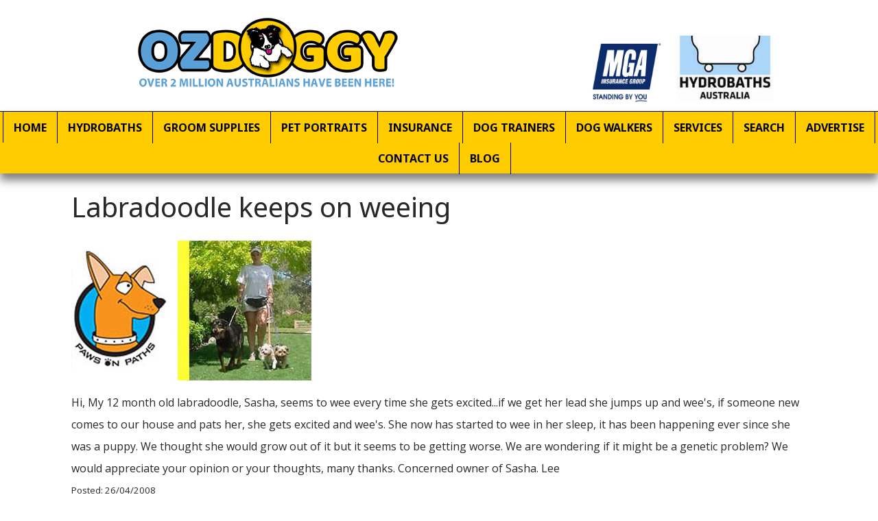

--- FILE ---
content_type: text/html;charset=UTF-8
request_url: https://www.ozdoggy.com.au/blog/173777
body_size: 6008
content:
<!DOCTYPE html PUBLIC "-//W3C//DTD XHTML 1.0 Transitional//EN" "https://www.w3.org/TR/xhtml1/DTD/xhtml1-transitional.dtd"> 
		
		

		<html lang="en">

<head>
<title>Labradoodle keeps on weeing - Dog behaviour advice and problems solving for dog owners</title>

	

	  
	  



<meta name="Description" content="Bec is our resident dog advice guru. She has answered 100's of questions. Bec owns Paws on Paths dog walking business (Sydney - North Shore)." />

	


	<meta http-equiv="Content-Type" content="text/html; charset=utf-8" />
	<meta name="generator" content="CMS Tool www.cms-tool.net" />
	<meta name="viewport" content="width=device-width, initial-scale=1">
	
		
		
	
	
	<link rel="canonical" href="https://www.ozdoggy.com.au/blog/173777" />

	<link href="/images/favicon.ico" rel="shortcut icon" />
	<link rel="alternate" type="application/rss+xml" title="RSS 2.0" href="/page/news/rss.xml" />
		<link rel="alternate" type="text/xml" title="RSS .92" href="/page/news/rss.xml" />
		<link rel="alternate" type="application/atom+xml" title="Atom 0.3" href="/page/news/rss.xml" />











<link rel="preload" as="style" href="/uploads/js/cmscommon_core.css?ver=1764793977451"/><link type="text/css" rel="stylesheet" media="all" href="/uploads/js/cmscommon_core.css?ver=1764793977451"/>
	<link rel="preload" as="style" href="/uploads/js/cmscommon_core_mobile.css?ver=1760409706268"/><link type="text/css" rel="stylesheet" media="screen and (max-width: 640px)" href="/uploads/js/cmscommon_core_mobile.css?ver=1760409706268"/>

 	<link rel="preload" as="style" href="/uploads/js/cmscommon_ecommerce.css?ver=1759884157832"/><link type="text/css" rel="stylesheet" media="all" href="/uploads/js/cmscommon_ecommerce.css?ver=1759884157832"/>


 



<link type="text/css" rel="stylesheet" href="/css/publishedA.css?ver=1685495461725" media="all"/>



 




 


  
<script type="text/javascript">var dynamicURL='/blog/173777';var cid=21434;var page=47645;</script>
	
	
	<link rel="preload" as="script" href="//code.jquery.com/jquery-3.6.0.min.js"/><script type="text/javascript" src="//code.jquery.com/jquery-3.6.0.min.js"></script>
	

	 
	<link rel="preload" as="script" href="/uploads/js/cmscommon_colorbox.js?ver=1678842460243"/><script type="text/javascript" src="/uploads/js/cmscommon_colorbox.js?ver=1678842460243"></script>
		<link rel="preload" as="script" href="/uploads/js/cmscommon_core.js?ver=1765853974126"/><script type="text/javascript" src="/uploads/js/cmscommon_core.js?ver=1765853974126"></script>
		<link rel="preload" as="script" href="/uploads/js/cmscommon_clientside.js?ver=1754960540272"/><script type="text/javascript" src="/uploads/js/cmscommon_clientside.js?ver=1754960540272"></script>

	

	

	

	<!-- fb -->
	
	<link href="https://fonts.googleapis.com/css?family=Noto+Sans:700" rel="stylesheet">
<script type="text/javascript" src="/js/scripts/intro/introslider.cycle2.js"></script>

	<link rel="preload" as="script" href="/_scripts.js?ver=1669256095135"/><script type="text/javascript" src="/_scripts.js?ver=1669256095135"></script>


	
	
	
	
<meta property="og:type" content="article" />
	
	
	<meta property="og:title" content="Labradoodle keeps on weeing"/>
	
	<meta property="og:site_name" content="OzDoggy.com.au"/>
	<meta property="og:image" content="https://www.ozdoggy.com.au/images/47645/usa_dog_walker_logo.jpg"/>
	
	
	
	
	<meta property="og:url" content="https://www.ozdoggy.com.au/blog/173777"/>
</head>













<body id="pageid47645" class="wgtid263 cmsTemplateA  cmsPublicViewer" data-uid="21434" data-cid="21434" data-page="47645"   data-blogid="173777">



<div id=cmsBrowserTopFixed>
	<div id="cmsBrowserHeaderTools" class="cmsEditableTemplate cmsEditableWidgetsArea " >
	
	</div>  





	</div>
	
	
	

	<div class=cmsOuterContainer id="cmsTemplateOuterContainer" chunk="wgtdata/_templateA.html">

	<div id="outer" class="templateC page">
<div id="inner">
<div id="mobbtn" class="mobile">MENU</div>
<div id="headerWrap">
<div id="logo"><div id="cmslogo" class="cmsEditableTemplate">
<a href="/"><img src="/images/new_logo_2tone_edit_requests.png" border="0" alt="Oz Doggy - Melbourne, Sydney, Brisbane, Perth. ACT" class="logo cmsLogoImg w450 h142"/></a>
</div></div>
<div id="adverts">


<div class="cmsEditableText" id="ws_template_header" chunk="/header.html"><div class="row lastSavedWithTinyMCE clearfix">
<div class="column full">
<div id="promoadvertise"><a href="https://www.ozdoggy.com.au/aboutus.html">&#160;</a></div>
</div>
</div>
<div class="row lastSavedWithTinyMCE clearfix">
<div class="column half">
<div id="leftadvert"><a href="https://www.ozdoggy.com.au/listing/Pet-Industry-Insurance-MGA-Brokers"><img src="/images/624142/MGA_Logo_SBY-small.jpg" border="0" width="127" height="106" /></a></div>
</div>
<a href="https://www.ozdoggy.com.au/listing/Hydrobaths-Australia-Commurra-Distributors"><img src="/images/HydroBaths-Australia-WEB-2024.jpg" width="141" height="94" /></a></div>
<div class="row lastSavedWithTinyMCE clearfix">
<div class="column full"></div>
</div></div>

</div>
</div>
<div id="menuandsearch" class="desktop"><div id=menu class=menu><ul id=nav class="nav navbar-nav"><li id="mbtn117963"><a accesskey="1" href="/">Home</a></li><li id="mbtn65218"><a href="/hydrobaths_australia.html">Hydrobaths</a></li><li id="mbtn83546"><a href="/dog_grooming_supplies.html">Groom Supplies</a></li><li id="mbtn53687"><a href="/pet_portraits.html">Pet Portraits</a></li><li id="mbtn53728"><a href="/pet_insurance_australia.html">Insurance</a></li><li id="mbtn53682"><a href="/dog_training.html">Dog Trainers</a></li><li id="mbtn53761"><a href="/dog_walkers_service.html">Dog Walkers</a></li><li id="mbtn54683" class="dropdown hasubmenu"><a data-toggle="dropdown" href="/dog-care-services-australia.html" class="dropdown-toggle">Services</a><ul class="submenu dropdown-menu"><li id="mbtn62991"><a href="/dog-minders-melbourne.html">Dog Minders MELBOURNE</a></li><li id="mbtn62993"><a href="/Dog-Minding-Brisbane-Gold-Coast.html">Dog Minders BRISBANE</a></li><li id="mbtn61193"><a href="/dog_wash_melbourne.html">Mobile Dog Wash Melbourne</a></li><li id="mbtn93177"><a href="/dog_grooming_melbourne.html">Dog Groomers MELBOURNE VIC</a></li><li id="mbtn94299"><a href="/dog_groomers_sydney.html">Dog Groomers SYDNEY</a></li><li id="mbtn82349"><a href="/perth-boarding-kennels-wa.html">Boarding Kennels PERTH WA</a></li><li id="mbtn225250"><a href="/dog-minders-hobart-tasmania.html">Dog Minders TASMANIA</a></li><li id="mbtn85547"><a href="/dog_puppy_training_QLD.html">Dog Training QUEENSLAND</a></li><li id="mbtn85548"><a href="/dog_puppy_training_VIC.html">Dog Training MELBOURNE VIC</a></li><li id="mbtn61190"><a href="/dog_walkers_melbourne.html">Dog Walkers Melbourne</a></li><li id="mbtn165580"><a href="/Pet-Friendly-Accommodation-QLD.html">Pet Friendly Accomm QLD</a></li><li id="mbtn165429"><a href="/Pet-Friendly-South-Australia.html">Pet Friendly Accomm South Australia</a></li><li id="mbtn165428"><a href="/Pet-Friendly-Accommodation-NSW.html">Pet Friendly Accomm NSW</a></li><li id="mbtn134316"><a href="/Pet-Friendly-Apollo-Otways-VIC.html">Pet Friendly Accomm VIC</a></li></ul></li><li id="mbtn53593" class="dropdown hasubmenu"><a data-toggle="dropdown" href="/dog-business-pages.html" class="dropdown-toggle">Search</a><ul class="submenu dropdown-menu"><li id="mbtn53732"><a href="/dog_breeders_australia.html">Dog Breeders</a></li><li id="mbtn53674"><a href="/dog_minders_directory.html">Dog Minders</a></li><li id="mbtn53695"><a href="/dog_groomers.html">Groomers</a></li><li id="mbtn53729"><a href="/Mobile_Dog_Wash.html">Mobile Dog Wash</a></li><li id="mbtn53653"><a href="/Accommodation_Pet_Friendly.html">Pet Friendly Accommodation</a></li><li id="mbtn53785"><a href="/dog_rescue_organisations.html">Pet Rescue Links</a></li><li id="mbtn53733"><a href="/pet_travel_transport.html">Pet Transport</a></li><li id="mbtn97721"><a href="/puppy_school.html">Puppy School</a></li><li id="mbtn36888"><a href="/buy-dog-stuff.html">DVDs</a></li><li id="mbtn85035" class="menuliparentactive dropdown hasubmenu"><a data-toggle="dropdown" href="/advice.html" class="menuparentactive dropdown-toggle">Dog Advice</a><ul class="submenu dropdown-menu"><li id="mbtn384587"><a href="/newsletters.html">Oz Doggy Newsletters</a></li><li id="mbtn54980"><a href="/pure_breed_dogs_australia.html">Breeds Info</a></li><li id="mbtn313265"><a href="/to-clip-a-dog-or-not-Sydney.html">To Clip a dog or Not - that is the question</a></li><li id="mbtn319409"><a href="/how-to-stop-excessive-dog-barking.html">How to Stop Excessive dog barking</a></li><li id="mbtn476649"><a href="/five-tick-facts-australia.html">Tick Facts Australia</a></li><li id="mbtn282331"><a href="/boarding-a-dog-with-diabetes.html">Dog with Diabetes (Boarding)</a></li><li id="mbtn295134"><a href="/dr-katrina-warren--advice-column.html">Dr Katrina Warren - Advice Column</a></li><li id="mbtn87770"><a href="/benefits-of-pet-ownership.html">Pet Ownership?</a></li><li id="mbtn205168"><a href="/popular-puppy-names.html">Popular Puppy Names</a></li><li id="mbtn47645" class="menuliactive"><a href="/dog_behaviour_advice.html" class="menuactive">Bec the 'Sydney Dogwalker'</a></li><li id="mbtn217190"><a href="/dog-conditions-and-treatments-advice.html">Dog Conditions and Treatments</a></li><li id="mbtn45930"><a href="/newsletter-signup.html">Mailing List</a></li><li id="mbtn86392"><a href="/pet_commitment_ceremony.html">New pet commitment</a></li><li id="mbtn89697"><a href="/puppy_training.html">Puppy Training</a></li><li id="mbtn71271"><a href="/dog_news_articles_blogs.html">Articles and Blogs</a></li></ul></li><li id="mbtn53776"><a href="/content_management_systems.html">Website Services</a></li><li id="mbtn307855"><a href="/ozdoggy-site-map.html">Site Map</a></li></ul></li><li id="mbtn35850"><a href="/aboutus.html">Advertise</a></li><li id="mbtn35849"><a accesskey="9" href="/contact.html">Contact Us</a></li><li id="mbtn656169"><a href="/blog">Blog</a></li></ul></div>
<div class="cleared"></div>
</div>
<!--end menuandsearch-->
<div id="infowrap">
<div id="infoandlogin"><div id="cmsPageHeaderTopTools" class="cmsEditableTemplate cmsEditableWidgetsArea " >
	
	</div>  






</div>
</div>
<div id="container">
<div id="pagebannercontainer"></div>
<div class="cleared"></div>
<div id="maincontent" class="site">


<h1>Labradoodle keeps on weeing</h1>
				<div id="cmsPageHeaderToolsBelowHeading" class="cmsEditableTemplate cmsEditableWidgetsArea cmsUsualWidth" >
	
	</div>
		
		


		
		<div id="cmsPageContainer" pageid="47645" headingid="cmsBlogHeading">

		
		
		 
		

		

		<div id="ContentCMS" accesskey="[" class="cmsUsualWidth ">


	

	<div class="info_page BlogItem" blogid="173777">


<div class="info_page_image info_page_image_full cmsEditableTemplate imageBlock" id=blogImages>
	<div class="zoomedphoto">
		<a href="/images/47645/usa_dog_walker_logo.jpg" rel="colorbox" title="Labradoodle keeps on weeing" ><img src="/images/47645/usa_dog_walker_logo.jpg" border="0" alt="Labradoodle keeps on weeing" class="zoomedphoto"/></a>
	</div>
 
   



	 

</div>
<div style="clear:both;"></div>

<div class="galleryViewText">
	<div id="cmsBlogText"  class="cmsBlogText "><P>Hi, My 12 month old labradoodle, Sasha, seems to wee every time she gets excited...if we get her lead she jumps up and wee's, if someone new comes to our house and pats her, she gets excited and wee's. She now has started to wee in her sleep, it has been happening ever since she was a puppy. We thought she would grow out of it but it seems to be getting worse. We are wondering if it might be a genetic problem? We would appreciate your opinion or your thoughts, many thanks. Concerned owner of Sasha. Lee <BR><SMALL>Posted: 26/04/2008</SMALL></P>
<P><STRONG>Answer: Labradoodle keeps on weeing<BR></STRONG>I actually used to walk a Labradoodle who used to do the same thing. I found it slightly endering! Although he did grow out of it. Yes, it is common for excitable puppies. He still technically is a young dog so he may still need a bit longer but if it is a concern definatly speak to your vet. It also depends on if it is a few drops or a river. It shouldn?t be happening in his sleep. <BR><SMALL>Posted: 17/05/2008</SMALL></P>
<DIV>&nbsp;</DIV></div><!-- end content div cmsBlogText --> 
</div>


 


 

		














<p class=cmsNavButtons>
	

	<a class="info_nav_index" href="/dog_behaviour_advice.html">Index</a>

	<a href="/blog/173776" class="info_prev nav_prev">Previous</a>
	
	<a href="/blog/173778" class="info_next nav_next">Next</a>

</p>



</div><!-- info footer-->
<br style="clear:both"/>



</div><!-- End ContentCMS-->



</div><!-- End cmsPageContainer-->





<div id="cmsPageFooterTools" class="cmsEditableTemplate cmsEditableWidgetsArea cmsUsualWidth" >
	<table class="toyTable toySearchDual" width="100%">
		<tr>
			<td><small class=breadcrumbtrail><span class="bcPrefix">&gt;</span> <a class=breadcrumblink href="/">Home</a> <span class="bcSeparator">&gt;</span> <a class=breadcrumblink href="/dog-business-pages.html">Search</a> <span class="bcSeparator">&gt;</span> <a class=breadcrumblink href="/advice.html">Dog Advice</a> <span class="bcSeparator">&gt;</span> <a class=breadcrumblink href="/dog_behaviour_advice.html">Bec the 'Sydney Dogwalker'</a> <span class="bcSeparator">&gt;</span> <a class=breadcrumblink href="/blog/173777">Labradoodle keeps on weeing</a> </small></td>
			<td>&nbsp;</td>
			<td align="right" nowrap>
				
<div class="searchFormDiv">
		<form method="get" class="cmsSearchWidget searchAlignRight" name="searchform" action="/page/47645/search/search-results.html">
			<input name="search_keywords" accesskey="3" size="10" value="" class="searchtoykeywords verticalAlignMiddle" />
			<button type="submit" value="Search" class="searchtoysubmit verticalAlignMiddle" ><span class=" material-icons">search</span></button>
		</form>
	</div>

			</td>
		</tr>
</table>
	</div>  














<script type="application/ld+json" class="cmsSchemaGraph">
{
"@context":"https://schema.org",
"@graph":[

{
		"@type":"Organization",
		"@id":"https://www.ozdoggy.com.au#organization",
		"url":"https://www.ozdoggy.com.au",
		"name":"OzDoggy.com.au",
		"telephone":"Please email",
		

		"sameAs":[  "OzDoggy"  ],
		"logo":
			{
				"@type":"ImageObject",
				"@id":"https://www.ozdoggy.com.au#logo",
				"url":"https://www.ozdoggy.com.au/images/new_logo_2tone_edit_requests.png",
				"caption":"OzDoggy.com.au"
			},
		"image":[
			
			{ "@id":"https://www.ozdoggy.com.au#logo" }
		]
	} ,
	{
		"@type":"WebSite",
		"@id":"https://www.ozdoggy.com.au#website",
		"url":"https://www.ozdoggy.com.au",
		"name":"OzDoggy.com.au",
		"publisher":{ "@id":"https://www.ozdoggy.com.au#organization"	},
		"potentialAction":
		{
			"@type":"SearchAction",
			"target":"https://www.ozdoggy.com.au/page/search/search-results.html?search_keywords={search_term_string}",
			"query-input":"required name=search_term_string"
		}
	},
	{
		"@type":"WebPage",
		"@id":"https://www.ozdoggy.com.au/blog/173777#webpage",
		"url":"https://www.ozdoggy.com.au/blog/173777",
		"inLanguage":"en",
		"name":"Dog behaviour advice and problems solving for dog owners",
		"isPartOf":{"@id":"https://www.ozdoggy.com.au#website"},
		"about":{"@id":"https://www.ozdoggy.com.au#organization"},
		"datePublished":"",
		"dateModified":"",
		"description":"Bec is our resident dog advice guru. She has answered 100s of questions. Bec owns Paws on Paths dog walking business Sydney - North Shore."
	}
	,{
	  "@type": "NewsArticle",
	  "mainEntityOfPage": "https://www.ozdoggy.com.au/blog/173777",
	  "headline": "Labradoodle keeps on weeing",
	  "image": [	"https://www.ozdoggy.com.au/images/47645/usa_dog_walker_logo.jpg"	   ],
	  "datePublished": "2008-05-17",
	  "dateModified": "2008-05-17",
	  
	  "author": {	"@id":"https://www.ozdoggy.com.au#organization"	  },
	  "publisher": {	"@id":"https://www.ozdoggy.com.au#organization"	  },
	  "description":  ""
	}
]}
</script>




 
  
<script async src="https://pagead2.googlesyndication.com/pagead/js/adsbygoogle.js?client=ca-pub-8625572926350210"
     crossorigin="anonymous"></script>
<!-- Oz Doggy horizontal breeds info 2022 -->
<ins class="adsbygoogle"
     style="display:block"
     data-ad-client="ca-pub-8625572926350210"
     data-ad-slot="8772288181"
     data-ad-format="auto"
     data-full-width-responsive="true"></ins>
<script>
     (adsbygoogle = window.adsbygoogle || []).push({});
</script>


<div class="socialmediaicons">
  
 
	
	<a rel="nofollow" target="socialiconTarget" href="https://www.facebook.com/OzDoggy" class="socialmediaicon a-logo-facebook" title="Connect with us: Facebook OzDoggy"><ion-icon name="logo-facebook" style="background-color: rgb(59, 89, 152) ;"></ion-icon></a>


 
	
	

	
	
	
	
	
	
	
	
	

	<a rel="nofollow" target="socialiconTarget" href="/page/news/rss.xml" class="socialmediaicon cmsSocialIconRSS hidden a-logo-rss" title="View RSS Feed (only for RSS readers)"><ion-icon name="logo-rss" style="background-color: #f8991d; ;"></ion-icon></a>

	<a rel="nofollow" target="socialiconTarget" href="/page/members/subscribe-ajax.html" class="socialmediaicon colorbox cmsSocialIconSubscribe a-mail" title=""><ion-icon name="mail" style="background-color: #e8c63e; ;"></ion-icon></a>

	
	
	
	
</div> 




</div>
<div class="cleared"></div>
</div>
<!--end sidebar content-->
<div class="cleared"></div>
<div id="footwrap">
<div id="footer" class="site">
<div id="footbox" class="item"><div class="cmsEditableText" id="ws_template_footer" chunk="/footer.html"><p style="text-align: center;"><span style="color: #888888;">Proudly sponsored by</span> <a href="https://www.cairnsairportshuttle.net/faqs.html" target="_blank">Cairns Airport Shuttle - FAQs on arriving into Cairns</a></p></div></div>
<div class="cleared"></div>
</div>
</div>
<div id="mobmenu" class="mobile">
<div id="topbox">
<div id="moblogo"><div id="cmslogo" class="cmsEditableTemplate">
<a href="/"><img src="/images/new_logo_2tone_edit_requests.png" border="0" alt="Oz Doggy - Melbourne, Sydney, Brisbane, Perth. ACT" class="logo cmsLogoImg w450 h142"/></a>
</div></div>
<div id="mobname"><div class="cmsEditableText" id="cmsWebsiteNameTitle" chunk="/wgtdata/cmsWebsiteNameTitle.html">OzDoggy.com.au</div>
<div id="mobphone">0800 DRIVING or Please email</div>
</div>
<div id=menu class=menu><ul id=nav class="nav navbar-nav"><li id="mbtn117963"><a accesskey="1" href="/">Home</a></li><li id="mbtn65218"><a href="/hydrobaths_australia.html">Hydrobaths</a></li><li id="mbtn83546"><a href="/dog_grooming_supplies.html">Groom Supplies</a></li><li id="mbtn53687"><a href="/pet_portraits.html">Pet Portraits</a></li><li id="mbtn53728"><a href="/pet_insurance_australia.html">Insurance</a></li><li id="mbtn53682"><a href="/dog_training.html">Dog Trainers</a></li><li id="mbtn53761"><a href="/dog_walkers_service.html">Dog Walkers</a></li><li id="mbtn54683"><a href="/dog-care-services-australia.html">Services</a></li><li id="mbtn53593"><a href="/dog-business-pages.html">Search</a></li><li id="mbtn35850"><a href="/aboutus.html">Advertise</a></li><li id="mbtn35849"><a accesskey="9" href="/contact.html">Contact Us</a></li><li id="mbtn656169"><a href="/blog">Blog</a></li></ul></div></div>
</div>
</div>
<!-- end outer --></div>
<!-- end foot -->
	 
		



		</div><!-- cms outer wrap -->


		

		



		
		
		<div id=cmsBrowserBottomFixed>
			<div id="cmsBrowserFooterTools" class="cmsEditableTemplate cmsEditableWidgetsArea " >
	
	</div>  





		</div>
			
			
				
				

						
	
<link href="//fonts.googleapis.com/css?family=Open+Sans:400,300,700,600&display=swap" rel="stylesheet" type="text/css"><link href="//fonts.googleapis.com/css?family=Noto+Sans:400,700&display=swap" rel="stylesheet" type="text/css"><link type="text/css" rel="stylesheet" href="https://fonts.googleapis.com/icon?family=Material+Icons"  media="all" />
<script type="module" defer async src="/uploads/shared/js/ionicons/dist/ionicons/ionicons.js"></script>
<script type="module" defer async src="/uploads/shared/js/ionicons/dist/ionicons/ionicons.esm.js"></script>
</body>
	</html>


<!--r549,u4221532,c21434,p47645,w263,t120566,m903,s200-->



--- FILE ---
content_type: text/html; charset=utf-8
request_url: https://www.google.com/recaptcha/api2/aframe
body_size: 265
content:
<!DOCTYPE HTML><html><head><meta http-equiv="content-type" content="text/html; charset=UTF-8"></head><body><script nonce="erM5UiTasKrQRpy5DrJWlA">/** Anti-fraud and anti-abuse applications only. See google.com/recaptcha */ try{var clients={'sodar':'https://pagead2.googlesyndication.com/pagead/sodar?'};window.addEventListener("message",function(a){try{if(a.source===window.parent){var b=JSON.parse(a.data);var c=clients[b['id']];if(c){var d=document.createElement('img');d.src=c+b['params']+'&rc='+(localStorage.getItem("rc::a")?sessionStorage.getItem("rc::b"):"");window.document.body.appendChild(d);sessionStorage.setItem("rc::e",parseInt(sessionStorage.getItem("rc::e")||0)+1);localStorage.setItem("rc::h",'1768626586822');}}}catch(b){}});window.parent.postMessage("_grecaptcha_ready", "*");}catch(b){}</script></body></html>

--- FILE ---
content_type: text/css
request_url: https://www.ozdoggy.com.au/css/publishedA.css?ver=1685495461725
body_size: 4326
content:
body {background-color:#fff ;}
body,
.cmsDefaultTextLogo a,
.cmsDefaultTextLogo a:link,
.copyright, a.copyright, .copyright a,
a.copyright:link {color:#282828 ;}
body.cmsPopup {background-color:white ;background-image:none;padding:2%;box-sizing:border-box;}
body.cmsPopup {background-color:#FFf ;}
.btn.btn-primary, .btn-primary {background-color:#ffcc00 ;}
.btn.btn-primary:hover {background-color:#999;}
.cmsDefaultTextLogo a, .cmsDefaultTextLogo a:link {color:#ffcc00 ;}
.btn.btn-primary, .btn-primary {background-color:#ffcc00 ;}
.btn.btn-primary, .btn-primary {background-color:#585858 ;}
.btn.btn-primary, .btn-primary {color:#FFf ;}
.btn.btn-primary, .btn-primary {color:#FFf ;}
body {margin:0px;padding:0px;}
body {padding:0;margin:0;line-height:2em;}
html {box-sizing:border-box;}
*, *:before, *:after {box-sizing:inherit;}
#inner{padding:0px 0;-webkit-transition:left 0.5s ease-in-out;-moz-transition:left 0.5s ease-in-out;-o-transition:left 0.5s ease-in-out;transition:left 0.5s ease-in-out;left:0;position:relative;}
#cmsPageContent,#cmsPageFooter,.site,.homepage #cmsPageContent,.homepage #cmsPageFooter{max-width:1200px;margin:auto;}
.homepage #maincontent{max-width:none;padding:0;}
.site{padding-left:5%;padding-right:5%;}
.homepage #ContentCMS{background-color:rgb(236, 236, 236);}
.homepage #ContentCMS .row{display:flex;}
.homepage #ContentCMS .column.third figure{background-color:#FFCC00;height:100%;margin:0;border-radius:5px;overflow:hidden;}
.homepage #ContentCMS .column.third figcaption{padding:0 5%;}
.copyright, a.copyright, .copyright a, a.copyright:link {color:#999;}
.homepage #cmsPageHeader{display:nonse;}
a{color:#ffcc00;color:#3680b9;text-decoration:none;}
a:hover{color:#5c9fd6;color:#585858;}
h1{color:;font-size:2.5em;line-height:1.1em;}
h2{color:#000007;font-size:34px;line-height:1.2em;}
h3{font-size:28px;}
h3,h4{color:#000007;}
input[type=submit].buybutton, input[type=submit].btnAddToShoppingBasket, input[type=submit].shoppingbasketcheckoutbutton,input[type=submit].checkoutsubmitorder {font-size:120%!important;padding:4px 15px;margin:2px;}
input, select {font-size:100%;border:1px solid #000007;background-color:#FFf;margin:2px;padding:4px;box-sizing:border-box;-moz-box-sizing:border-box;}
textarea {font-size:100%;border:1px solid #000007;background-color:#FFf;padding:4px;box-sizing:border-box;-moz-box-sizing:border-box;}
input[type=text]{text-indent:0px;}
input[type=submit],input[type=button]{background-color:#ffcc00;background-color:#3680b9;color:#FFf;border:0px;height:auto;padding:4px 10px;}
input:hover[type=submit]{background-color:#585858;background-color:#5c9fd6;height:auto;}
.btn.btn-primary,.btn.btn-default{background-color:#ffcc00;background-color:#3680b9;color:#FFf;font-size:95%;font-weight:700;-webkit-transition:none;transition:none;}
.btn.btn-default{background-color:#000007;}
hr {color:#000007;background-color:#000007;height:1px;border:none;padding:0;margin:2px 0px 2px 0px;}
#mobbtn{background-color:#ffcc00;background-color:#ffcc00;color:#FFf;position:absolute;top:15px;right:15px;padding:4px 8px;border-radius:3px;z-index:10000000;cursor:pointer;}
#mobmenu{top:-40px;transition:opacity .25s ease-in-out, top .4s ease-in-out;-moz-transition:opacity .25s ease-in-out, top .4s ease-in-out;-webkit-transition:opacity .25s ease-in-out, top .4s ease-in-out;opacity:0;}
#mobmenu.mobile{visibility:hidden;display:block;position:absolute;}
#mobmenu #topbox{display:flex;}
#mobmenu .fixedHeader #topbox{max-width:1210px;margin:0 auto 0;position:relative;}
.fixedHeader #mobmenu{width:100%;top:0;opacity:1;visibility:visible;position:fixed;z-index:9999;left:0;background:#FFf;min-height:60px;-webkit-box-shadow:0 2px 42px rgba(0,0,0,0.2);box-shadow:0 2px 42px rgba(0,0,0,0.2);}
#mobmenu #menu{background:none;min-height:0;}
#mobmenu #menu ul{text-align:right;}
#mobmenu #menu ul ul{text-align:left;}
#mobmenu #menu > ul > li {height:auto;}
#mobmenu #moblogo,#mobmenu #mobname{flex-shrink:0;}
#mobmenu #mobname {justify-content:center;display:flex;flex-direction:column;}
#mobmenu #mobname #cmsWebsiteNameTitle{font-size:126%;}
#mobmenu #menu{padding-right:25px;width:100%;box-sizing:border-box;text-align:right;flex:1;}
#mobmenu #menu a{line-height:1.5em;text-transform:uppercase;padding:5px;}
#mobmenu #menu ul ul a{line-height:initial;padding:5px 0;display:inline-block;}
#mobmenu #cmslogo b,.fixedHeader #cmslogo strong {font-size:28px !important;}
#mobmenu #cmslogo .cmsDefaultTextLogo {margin:0;padding-left:25px;width:auto;overflow:visible;}
#mobmenu #cmslogo .logo {height:60px;width:auto;padding-left:25px;}
#mobmenu #cmslogo .cmsDefaultTextLogo a{line-height:60px;}
@media (min-width:561px){.desktop{display:block;}
.mobile{display:none;}
}
@media (max-width:800px){#footwrap{background:#000007!important;}
}
@media (max-width:560px){#moblogo{display:none;}
#mobmenu{position:absolute;width:75%;left:100%;padding:40px 8%;box-sizing:border-box;top:0;-webkit-transition:left 0.5s ease-in-out;-moz-transition:left 0.5s ease-in-out;-o-transition:left 0.5s ease-in-out;transition:left 0.5s ease-in-out;}
#mobmenu.mobile{visibility:visible;display:block;opacity:1;}
#mobmenu #menu{background:none;float:none;}
#mobmenu #menu li {float:none!important;clear:both!important;display:block;padding:0;margin:0;text-align:left;border:none;}
#mobmenu #menu li a{border:0;margin:0;padding:0;font-size:22px;text-decoration:none;}
#mobmenu #menu li a.menuactive,#mobmenu #menu li.menuliactive a.menuactive, #mobmenu #menu li.menuliparentactive a {text-decoration:none;color:#ffcc00;}
#mobmenu #menu ul ul li a{font-size:18px;}
#mobname{display:none!important;}
#footer #footbox {width:80%;color:#fff;margin:0 auto;float:none;}
#mobmenu #menu ul ul{width:100%;margin:0;padding:0;position:relative;display:block;left:0;border:none;background:none;}
#mobmenu #menu ul ul ul{display:none;}
#mobmenu #menu > ul > li {height:auto;}
.active #mobmenu {}
.active #inner {left:-75%;}
.homepage #cmsPageHeader .row {flex-direction:column;}
.homepage #ContentCMS .row {display:flex;flex-direction:column;}
.homepage #ContentCMS .row img{width:100%;max-width:none;}
#footwrap{background:#000007!important;}
.homepage #ContentCMS {padding:0 5%;}
.homepage br{display:none;}
#outer{width:100%;overflow-x:hidden;}
.list-style-3col li,.list-style-4col li,.list-style-5col li,.list-style-6col li{width:100%;}
.column.third,column.half,column.twothirds,.column.fourth{width:100%;margin:10px 0;display:block;}
.desktop{display:none;}
.mobile{display:block;}
table{width:100%!important;}
table img{height:auto;}
.productslist .cmsItem .cmsPriceAndEnquiry,.productslist .cmsItem .cmsTitleAndText,.productslist .cmsItem .cmsImage{width:100%;text-align:center;}
.productslist li{margin:20px 0;}
.productslist li .cmsTitle{margin-top:20px;}
#inner{-webkit-box-shadow:2px 0px 10px 0px rgba(0,0,0,0.35);-moz-box-shadow:2px 0px 10px 0px rgba(0,0,0,0.35);box-shadow:2px 0px 10px 0px rgba(0,0,0,0.35);}
.floatLeft75PC,.floatRight25PC,.floatLeft66PC,.floatRight33PC {margin:10px 0;float:none;width:100%;}
.cmsItem .floatRight img {width:100%;}
.cmsBlogList .cmsItemLI{margin-bottom:30px;}
}
table {width:100%!important;}
h1,h2,h3,h4,h5,h6,#menu,#infoandlogin{font-weight:normal;}
.cleared {clear:both;margin:0;padding:0;border:none;font-size:1px;}
#outer{margin:0 auto 0;background-color:#FFf;position:relative;}
#logocontainer{position:relative;}
#cmslogo{padding:10px;}
#name,#contactphone {text-align:center;padding:0 5% 0;font-size:40px;line-height:1;}
#contactphone {font-size:18px;font-weight:700;padding:20px 5%;}
#thebanner {max-height:500px;overflow:hidden;}
#cmslogo{text-align:center;background-color:;}
#cmslogo .logo{margin:auto;}
#cmslogo b, #cmslogo strong{color:!important;font-size:3.8em;line-height:1.2em !important;font-weight:normal;}
#cmslogo .cmsDefaultTextLogo {margin:1% 5%;}
#container{text-align:left;margin:auto;}
.homepage #container{}
#infowrap,#bcrumb{background-color:#FFf;}
#infowrap a:hover,#bcrumb a:hover{color:#ffcc00;color:#3680b9;}
#infoandlogin {color:#282828;text-align:left;line-height:35px;letter-spacing:1.0px;}
#menuandsearch{min-height:45px;background-color:#ffcc00;text-transform:uppercase;clear:both;border-top:1px solid #000000;}
#menuandsearch select{width:100%;display:none;}
#menuandsearchblack{min-height:45px;background-color:#FFf;}
.toyTable,.verySocialBar,#fblike{padding:0 0 3px 3px;margin-right:7px;line-height:1.0em;}
.toyTable .loginsubmit{margin-right:12px;}
#cmsTemplateLoginForm {}
#cmsTemplateLoginForm td {font-size:11px;color:#3b3b3b;}
#cmsTemplateLoginForm a {font-size:10px;text-decoration:none;}
#breadcrumb{text-align:center;}
#sidebarcontent{margin-top:15px;background-color:#FFf;}
#maincontent{}
#ContentCMS{margin:0 0 20px;}
#ContentCMS table {border-collapse:collapse;}
#heading{padding:10px 0;}
#heading h1{line-height:1.2em;margin:0;padding:0;text-align:center;}
.searchFormDiv {float:right;z-index:200;padding-right:10px;padding:0px;margin:8px 8px 0 0;height:35px;}
.searchFormDiv input {font-size:12px;border:0px solid #FFFFFF;color:#234254;height:19px;}
.searchFormDiv .searchtoykeywords,.searchtoykeywords {margin-right:4px;background-color:#eee;width:150px;}
.searchFormDiv .searchtoysubmit.searchtoysubmit {background:transparent url(/images/mag.png)no-repeat top center;font-size:10px;width:16px;height:16px;margin:0;padding:0;border:0;text-indent:-1000em;cursor:pointer;cursor:hand;}
.searchFormDiv .searchtoysubmit:hover {cursor:pointer;cursor:hand;}
#footwrap{x-background-color:#000007;x-background-image:url(/images/road.png);background-position:right top;background-size:auto 100%;background-repeat:no-repeat;}
#foot {min-height:40px;max-width:1210px;color:#FFf;margin:auto;padding:0px 8px;}
#footer{padding:0;x-border-top:1px solid #000007;color:#FFf;box-sizing:border-box;}
#footer .item{margin:2%;}
#footer #footbox{color:#fff;}
#footer #footbox p{color:#fff;}
#footer h3{color:#FFf;font-size:20px;}
#footer #map{float:right;margin:0;}
#footer #rright.empty{display:none;}
.cmsPriceAndEnquiry {font-size:100%!important;padding-top:15px;}
.cmsPrice{line-height:2.4em!important;}
.list-style-bizcard li {margin:0 1%;}
.list-style-bizcard .cmsItem .cmsTitleAndText {width:64%;}
.cmsPageList, .CategoryList, .ProductList {padding:5px 0;}
.ProductViewBizcard{padding:15px 0;}
form[name=productSearchForm]{margin-bottom:20px;}
.shoppingbasketcheckoutbutton{margin:20px 0;}
.formDIV{margin:20px 0;}
.categorylisttdimage,.productlisttdimage{padding-right:12px;}
.productGroup,.newsitemback{font-size:120%;}
table.prdthumbs{border-spacing:0px;}
table.prdthumbs td{padding:4px 4px 4px 0;vertical-align:top;}
.productlistprice b, .productlisttdprice b,.productPricePrice b{font-size:160%;}
#cboxContent{line-height:1.6em;}
#cboxContent input[type=submit]{}
#cboxWrapper A:visited,#cboxWrapper A:link,#cboxContent a{color:#282827;color:#ffcc00;color:#3680b9;}
#cboxContent a:hover{color:#CEA500;}
#cboxContent .shoppingbasket td{padding:0;}
.basketSummaryLineItems {border-top:1px dotted #000007;}
.basketSummaryLineItems ul li {border-bottom:1px dotted #000007;}
#sidebarcontent .featuredproducts{clear:both;overflow:auto;border-bottom:1px solid #000007;}
#sidebarcontent .featuredproducts h2{font-size:15px;margin:6px 0 3px 0;letter-spacing:1.3px;}
#sidebarcontent .featuredproducts ul{max-width:1100px;margin:0;overflow:hidden;}
#sidebarcontent .featuredproducts a{position:relative;display:block;}
#sidebarcontent h2{text-align:center;}
#sidebarcontent li{text-align:center;display:inline-block;box-sizing:border-box;-moz-box-sizing:border-box;padding:9px;line-height:1.5;height:280px;width:20%;position:relative;vertical-align:top;}
#sidebarcontent li .heading{font-size:80%;text-transform:uppercase;}
#sidebarcontent .promoicon,.featuredProductStamp_On_Sale,.featuredProductStamp_New_Item,.featuredProductStamp_Best_Seller{position:absolute;left:-5px;top:-5px;z-index:100;height:60px;width:60px;line-height:60px;text-transform:uppercase;border-radius:30px;color:#fff;background-color:#3680b9;background-color:#ffcc00;opacity:0.75;}
#sidebarcontent .featuredimage{min-height:83px;}
#sidebarcontent .featuredproducts{}
#sidebarcontent .featuredproducts ul img {max-height:160px;max-width:160px;}
#sidebarcontent .featuredproducts ul .fptitle{}
#sidebarcontent .fpprice{color:#282828;}
#sidebarcontent .featuredproducts ul li:nth-child(3n+3){border-right:0px solid #a8a8a8;}
.fptitle {font-size:90%;}
.newslistitemtitle,.cmsTitle,.bloglistitemtitle{font-size:18pt;}
.newslistitemtitle,.cmsTitle b,.bloglistitemtitle b,.newslistitemtitle strong,.bloglistitemtitle strong,.bloglistitemtitle{}
.cmsItem .cmsText {font-size:inherit!important;}
.cmsFormPrompt {font-size:90%;}
.featuredproducts ul {font-family:inherit!important;}
.list-style-3col .cmsItem {margin:5%;}
.cmsItem .bloglistimage.floatRight {margin-left:15px;}
#DivCustomProductPage .ProductPageView{width:50%;float:left;}
#DivCustomProductPage #ProductPageDetails{width:48%;float:right;}
#DivCustomProductPage #ProductPageDetails .ProductName,#DivCustomProductPage #ProductPageDetails .ProductName h1{padding-bottom:20px;border-bottom:1px solid #000007;}
#DivCustomProductPage #ProductPageDetails .ProductName h1 b{font-weight:normal;}
#DivCustomProductPage img.img_product_view {width:100%;height:auto;}
.productPageThumbs ul{list-style:none;margin:0;padding:0;}
.productPageThumbs li{display:inline-block;}
#DivCustomProductPage .productPriceTableDetailed{margin-top:20px;}
.CategoryList .cmsItem{box-sizing:border-box;-moz-box-sizing:border-box;padding:2%;}
#vcart {position:absolute;top:0;right:0;width:auto;z-index:9001;}
@media only screen and (max-width :500px){#mobmenu #menu {float:none;}
#menu ul ul {display:none;}
#footer #contact,#footer #rright,#footer #map {width:100%;float:none;margin-right:0%;}
#cmslogo {text-align:center;}
#adverts {float:none !important;text-align:center;margin-bottom:20px;}
#leftadvert {float:none !important;}
#rightadvert {float:none !important;}
.bannertitle{font-size:13px;line-height:1.1em;padding:15px 1%;}
#cboxLoadedContent table{min-width:0!important;}
#cboxLoadedContent .cartSummary li {margin-left:0;margin-right:0;}
#cboxLoadedContent .basketSummaryLineLeft {width:70%;float:left;}
#cboxLoadedContent .basketSummaryLineRight {width:20%;margin-right:1%;}
#cboxLoadedContent .cartSummaryFull .basketSummaryLineDetails {width:65%;}
#cboxLoadedContent .cartSummaryFull .basketSummaryLineImage {max-width:30%;}
#cboxLoadedContent .cartSummaryFull .basketSummaryLineOptions {float:left;margin-right:0;width:100%;}
#cboxLoadedContent .cartSummaryFull .basketSummaryLineItemOptionsEditable {width:100%;float:none;margin:10px 0;}
#menuandsearch {min-height:0px;}
.copyright + .copyright:after {content:"\a";white-space:pre;}
#sidebarcontent li {width:50%;}
}
#headerWrap {max-width:960px;margin:0 auto;}
#logo {float:left;}
#adverts {float:right;margin-top:20px;}
#leftadvert {float:left;}
#rightadvert {float:right;}
#pageid501495 .column.half {text-align:center !important;}
#mobmenu #menu {-webkit-box-shadow:none;box-shadow:none;}
#mobname {display:none !important;}
#pageid117963 .column.half {text-align:center !important;}
.column>a>img {margin-top:auto !important;}
#pageid177342 #menuandsearch {margin-bottom:20px;}
.ListingMainContent .list-style-3col li {width:100%;display:block;float:none;}
.ListingMainContent .list-style-3col .cmsThumb {max-width:none;max-height:none;}
.cmsItemLI {position:relative;}
.catChampStamp {background:white;color:#ffcc00;font-size:10px;}
.dirListLevel106 , .dirListLevel107 {border:1px solid #ffcc00;}
.directoryListings .directoryListing {padding:2%;}
.directoryClassifications {overflow:hidden;margin-bottom:10px;}
.directoryClassifications>ul {display:grid;grid-template-columns:32% 32% 32%;}
.directoryClassifications>ul>li {border:1px solid silver;padding:2%;}
.DirectoryPaging {clear:both;}
body {font-family:Open Sans, sans-serif ;font-size:16px ;}
#menu {margin:0 auto;min-height:45px;padding:0;margin:auto;position:relative;z-index:8888;background-color:#000007;background-color:#ffcc00;-webkit-box-shadow:0 10px 12px rgba(0,0,0,0.5);box-shadow:0 10px 12px rgba(0,0,0,0.5);}
#menu ul {list-style:none;margin:0;padding:0;line-height:1;}
#nav{text-align:center;}
#menu > ul > li{height:45px;}
#menu li {display:inline-block;position:relative;}
#menu li:hover{position:relative;z-index:5;}
#menu li a {font-size:16px;color:#000007;padding:15px;text-decoration:none;display:block;font-weight:700;font-family:"Noto Sans","Open Sans",sans-serif;border-right:1px solid #000;}
#mbtn117963 {border-left:1px solid #000;}
#menu li a:hover {background-color:#5c9fd6;text-decoration:underline;}
#menu li.menuliactive,#menu li.menuliparentactive{background-position:0px bottom ;background-color:;}
#menu li.menuliparentactive li.menuliactive{background-position:0px top;}
#menu li.menuliactive a.menuactive, #menu li.menuliparentactive a{background-color:;margin:0;text-decoration:underline;}
#menu li.menuliparentactive a{background-position:left -52px;}
#menu li.menuliactive > ul, #menu li.menuliparentactive > ul{margin-left:0;}
#menu ul ul {left:-999em;margin:0 0 0 0;padding:0;position:absolute;width:250px;border-bottom:1px solid #000007;background-color:#5c9fd6;text-align:left;}
#menu ul ul li{min-height:35px;padding:0 8px 0;display:block;border-top:1px solid #000007;}
#menu ul ul li a {font-size:15px;font-weight:normal;line-height:1.5em;padding:5px 0;margin:0;border-right:0px solid #000;text-align:left;}
#menu ul ul li:hover{background-color:#5c9fd6;}
#menu ul ul ul {left:0;margin:-36px 192px;position:absolute;top:auto;width:200px;}
#menu ul ul a:hover, #menu ul ul a:visited:hover {}
#menu li:hover ul ul, #menu li:hover ul ul ul, #menu li.sfhover ul ul, #menu li.sfhover ul ul ul {left:-999em;}
#menu li:hover ul, #menu li li:hover ul, #menu li li li:hover ul, #menu li.sfhover ul, #menu li li.sfhover ul, #menu li li li.sfhover ul {left:auto;}
H2,H3 {color:#000007 ;}
H3 {color:#000007 ;}
A {color:#3680b9 ;}
A:active, A:hover {color:#585858 ;}
BODY {font-family:Open Sans, sans-serif ;}
H1,H2,H3 , .cmsDefaultTextLogo, .cmsTitle, #cmsWebsiteNameTitle {font-family:Noto Sans, Open Sans, sans-serif ;}
#menu a, #menu a:link, #menu a:visited, #menu a:active, #menu a:hover {color:#000007 }
#menu a:link.sfhover, #menu a:hover, #menu a:hover:visited, #menu li:hover>a {background-color:#5c9fd6 }

--- FILE ---
content_type: text/javascript
request_url: https://www.ozdoggy.com.au/_scripts.js?ver=1669256095135
body_size: 572
content:
/*USED BY TEMPLATE--------*/
$(document).ready(function() {


  // Add titles to featured products main column.
 $('#sidebarcontent #FeaturedProductsFeatured li').addClass('featured')
 $('#sidebarcontent #FeaturedProductsOnSale li').addClass('onsale').prepend('<div class="promoicon">Sale</div>');
 $('#sidebarcontent #FeaturedProductsBestSeller li').addClass('bestseller').prepend('<div class="promoicon">Hot</div>');
 $('#sidebarcontent #FeaturedProductsNewItems li').addClass('new').prepend('<div class="promoicon">New</div>');


if( $('#sidebarcontent li').length > 0 ){
	$('#sidebarcontent').prepend('<h2 class="section">Featured Products</h2>');
}



$(".featuredProductStamp_On_Sale").text("Sale");
$(".featuredProductStamp_New_Item").text("New");
$(".featuredProductStamp_Best_Seller").text("Hot");


/*FIX MIKES WONKY CSS UL PRODUCT - MOVE THUMBS BELOW:*/
	$("#DivCustomProductPage .productPageThumbs").appendTo("#DivCustomProductPage .ProductPageView");

if( $("#DivCustomProductPage").length > 0 ){
	$("#heading").css("display","none");
}

$("#mobbtn").click(function(){
	$("body").toggleClass("active");

});

$(window).scroll(function() {    
    var scroll = $(window).scrollTop();
    var width = $(window).width();	
    if (scroll > 300 && width > 700) {

        $("body").addClass("fixedHeader");
    } else {

        $("body").removeClass("fixedHeader");
    }
});



jQuery('.dirListLevel107').append('<div class=catChampStamp>Category Champion</div>');
jQuery('.dirListLevel106').append('<div class=catChampStamp>Category Champion</div>');





});
/*------------------------*/

$(window).on('load',function() {
   //add other banners post load
   var bcHeight = $("#bannercontainer").height();
   var bcPosY = -(bcHeight*0.65);
   $("#bannercontainer").find('a').each(function (i) {
        if ($(this).attr('title')) {
             
             $(this).append('<div class="bannercaption"><span class="bannertitle">'+$(this).attr('title')+'</span></div>');
             //$(this).find('.bannercaption').css("margin-top",bcPosY);
             if(i == 0){
               $(this).find('.bannercaption').hide().fadeIn('slow');  
             }

            // $(this).parent().append('<div class="bannercaption"><span class="bannertitle">'+$(this).attr('title')+'</span></div>');
            // $(this).parent().find('.bannercaption').css("margin-top",bcPosY);
            // if(i == 0){
             //  $(this).parent().find('.bannercaption').hide().fadeIn('slow');  
            //}
        }
   });



});

$(window).resize(function() {
	var width = $(window).width();
	if (scroll >= 300 && width > 700) {
        	$("body").addClass("fixedHeader");
   	 } else {
        	$("body").removeClass("fixedHeader");
    	}
		
});

--- FILE ---
content_type: text/javascript
request_url: https://www.ozdoggy.com.au/js/scripts/intro/introslider.cycle2.js
body_size: 393
content:
/*********************************************************

TURN INTRO .ROWs INTO SLIDER
- Requires Cycle2, jQuery

**********************************************************/
//Change below as needed

var targetTrigger = ".homepage #cmsPageHeader";
var targetElement = ".homepage #cmsPageHeader";
var swipeTarget =  ".homepage #cmsPageHeader .row";
var $pause = 6000;
var $speed = 500;
var $fx = "scrollHorz";
var $targetSlide = "> .row";

//Detect target trigger and run if found

$(document).ready(function(){

$(targetElement).hide();

if( $(targetTrigger).length > 0){
	cycle(targetElement);
}

});

function cycle(target){

var globalStore = {};
$.when(
   // Get the CSS
   $.get("/js/scripts/intro/introslider.cycle2.css", function(css) {
    globalStore.css = css;
  }),
  // Get the JS
  $.getScript("/js/engines/cycle2/jquery.cycle2.min.js"),
 // $.getScript("/js/engines/cycle2/jquery.hammer.js"),
 // $.getScript("/js/engines/cycle2/hammer.min.js")
  //$.getScript("https://cdn.rawgit.com/malsup/cycle2/2.1.6/build/jquery.cycle2.min.js")
  
).then(function() {
	$("<style />").html(globalStore.css).appendTo("head");

	$(target).append('<a href="#" id="cycleprev" class="cycle-prev"></a><a href="#" id="cyclenext" class="cycle-next"></a>');
	$(target).append('<div class="center cycle-pager" id="cyclePager"></div>');
	
	$( target ).on( 'cycle-post-initialize', function( event, opts ) {
	$(target).fadeIn(700);
});

$(target).cycle({
  		fx:$fx,
  		paused: false,
		pauseOnHover:true,
  		speed: $speed,
		slides:$targetSlide,
		timeout:$pause,
		prev:"#cycleprev",
		next:"#cyclenext",
		cyclePager:"#cyclePager",
    	cyclePagerTemplate:"<strong><a href=#> {{slideNum}} </a></strong>"
		
});

//$(swipeTarget).hammer();


	


});

}






